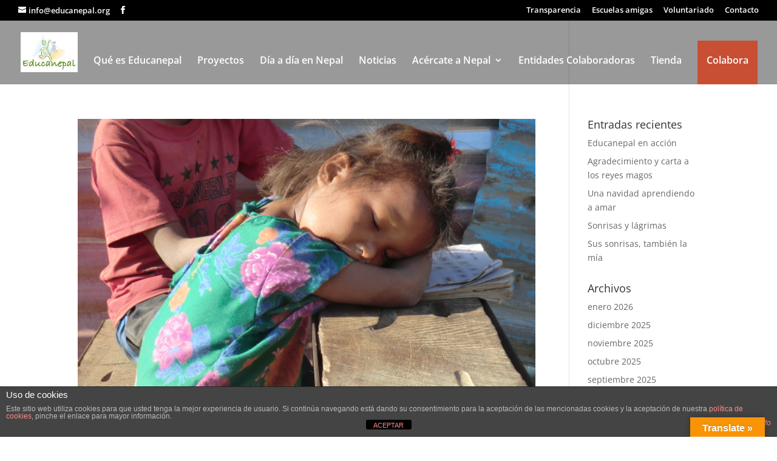

--- FILE ---
content_type: text/html; charset=utf-8
request_url: https://www.google.com/recaptcha/api2/anchor?ar=1&k=6LedL5YUAAAAABztcuuzJXijY3FVhxo9UzadO8ED&co=aHR0cHM6Ly9lZHVjYW5lcGFsLm9yZzo0NDM.&hl=en&v=PoyoqOPhxBO7pBk68S4YbpHZ&size=invisible&anchor-ms=20000&execute-ms=30000&cb=rej8t3cwddb7
body_size: 48800
content:
<!DOCTYPE HTML><html dir="ltr" lang="en"><head><meta http-equiv="Content-Type" content="text/html; charset=UTF-8">
<meta http-equiv="X-UA-Compatible" content="IE=edge">
<title>reCAPTCHA</title>
<style type="text/css">
/* cyrillic-ext */
@font-face {
  font-family: 'Roboto';
  font-style: normal;
  font-weight: 400;
  font-stretch: 100%;
  src: url(//fonts.gstatic.com/s/roboto/v48/KFO7CnqEu92Fr1ME7kSn66aGLdTylUAMa3GUBHMdazTgWw.woff2) format('woff2');
  unicode-range: U+0460-052F, U+1C80-1C8A, U+20B4, U+2DE0-2DFF, U+A640-A69F, U+FE2E-FE2F;
}
/* cyrillic */
@font-face {
  font-family: 'Roboto';
  font-style: normal;
  font-weight: 400;
  font-stretch: 100%;
  src: url(//fonts.gstatic.com/s/roboto/v48/KFO7CnqEu92Fr1ME7kSn66aGLdTylUAMa3iUBHMdazTgWw.woff2) format('woff2');
  unicode-range: U+0301, U+0400-045F, U+0490-0491, U+04B0-04B1, U+2116;
}
/* greek-ext */
@font-face {
  font-family: 'Roboto';
  font-style: normal;
  font-weight: 400;
  font-stretch: 100%;
  src: url(//fonts.gstatic.com/s/roboto/v48/KFO7CnqEu92Fr1ME7kSn66aGLdTylUAMa3CUBHMdazTgWw.woff2) format('woff2');
  unicode-range: U+1F00-1FFF;
}
/* greek */
@font-face {
  font-family: 'Roboto';
  font-style: normal;
  font-weight: 400;
  font-stretch: 100%;
  src: url(//fonts.gstatic.com/s/roboto/v48/KFO7CnqEu92Fr1ME7kSn66aGLdTylUAMa3-UBHMdazTgWw.woff2) format('woff2');
  unicode-range: U+0370-0377, U+037A-037F, U+0384-038A, U+038C, U+038E-03A1, U+03A3-03FF;
}
/* math */
@font-face {
  font-family: 'Roboto';
  font-style: normal;
  font-weight: 400;
  font-stretch: 100%;
  src: url(//fonts.gstatic.com/s/roboto/v48/KFO7CnqEu92Fr1ME7kSn66aGLdTylUAMawCUBHMdazTgWw.woff2) format('woff2');
  unicode-range: U+0302-0303, U+0305, U+0307-0308, U+0310, U+0312, U+0315, U+031A, U+0326-0327, U+032C, U+032F-0330, U+0332-0333, U+0338, U+033A, U+0346, U+034D, U+0391-03A1, U+03A3-03A9, U+03B1-03C9, U+03D1, U+03D5-03D6, U+03F0-03F1, U+03F4-03F5, U+2016-2017, U+2034-2038, U+203C, U+2040, U+2043, U+2047, U+2050, U+2057, U+205F, U+2070-2071, U+2074-208E, U+2090-209C, U+20D0-20DC, U+20E1, U+20E5-20EF, U+2100-2112, U+2114-2115, U+2117-2121, U+2123-214F, U+2190, U+2192, U+2194-21AE, U+21B0-21E5, U+21F1-21F2, U+21F4-2211, U+2213-2214, U+2216-22FF, U+2308-230B, U+2310, U+2319, U+231C-2321, U+2336-237A, U+237C, U+2395, U+239B-23B7, U+23D0, U+23DC-23E1, U+2474-2475, U+25AF, U+25B3, U+25B7, U+25BD, U+25C1, U+25CA, U+25CC, U+25FB, U+266D-266F, U+27C0-27FF, U+2900-2AFF, U+2B0E-2B11, U+2B30-2B4C, U+2BFE, U+3030, U+FF5B, U+FF5D, U+1D400-1D7FF, U+1EE00-1EEFF;
}
/* symbols */
@font-face {
  font-family: 'Roboto';
  font-style: normal;
  font-weight: 400;
  font-stretch: 100%;
  src: url(//fonts.gstatic.com/s/roboto/v48/KFO7CnqEu92Fr1ME7kSn66aGLdTylUAMaxKUBHMdazTgWw.woff2) format('woff2');
  unicode-range: U+0001-000C, U+000E-001F, U+007F-009F, U+20DD-20E0, U+20E2-20E4, U+2150-218F, U+2190, U+2192, U+2194-2199, U+21AF, U+21E6-21F0, U+21F3, U+2218-2219, U+2299, U+22C4-22C6, U+2300-243F, U+2440-244A, U+2460-24FF, U+25A0-27BF, U+2800-28FF, U+2921-2922, U+2981, U+29BF, U+29EB, U+2B00-2BFF, U+4DC0-4DFF, U+FFF9-FFFB, U+10140-1018E, U+10190-1019C, U+101A0, U+101D0-101FD, U+102E0-102FB, U+10E60-10E7E, U+1D2C0-1D2D3, U+1D2E0-1D37F, U+1F000-1F0FF, U+1F100-1F1AD, U+1F1E6-1F1FF, U+1F30D-1F30F, U+1F315, U+1F31C, U+1F31E, U+1F320-1F32C, U+1F336, U+1F378, U+1F37D, U+1F382, U+1F393-1F39F, U+1F3A7-1F3A8, U+1F3AC-1F3AF, U+1F3C2, U+1F3C4-1F3C6, U+1F3CA-1F3CE, U+1F3D4-1F3E0, U+1F3ED, U+1F3F1-1F3F3, U+1F3F5-1F3F7, U+1F408, U+1F415, U+1F41F, U+1F426, U+1F43F, U+1F441-1F442, U+1F444, U+1F446-1F449, U+1F44C-1F44E, U+1F453, U+1F46A, U+1F47D, U+1F4A3, U+1F4B0, U+1F4B3, U+1F4B9, U+1F4BB, U+1F4BF, U+1F4C8-1F4CB, U+1F4D6, U+1F4DA, U+1F4DF, U+1F4E3-1F4E6, U+1F4EA-1F4ED, U+1F4F7, U+1F4F9-1F4FB, U+1F4FD-1F4FE, U+1F503, U+1F507-1F50B, U+1F50D, U+1F512-1F513, U+1F53E-1F54A, U+1F54F-1F5FA, U+1F610, U+1F650-1F67F, U+1F687, U+1F68D, U+1F691, U+1F694, U+1F698, U+1F6AD, U+1F6B2, U+1F6B9-1F6BA, U+1F6BC, U+1F6C6-1F6CF, U+1F6D3-1F6D7, U+1F6E0-1F6EA, U+1F6F0-1F6F3, U+1F6F7-1F6FC, U+1F700-1F7FF, U+1F800-1F80B, U+1F810-1F847, U+1F850-1F859, U+1F860-1F887, U+1F890-1F8AD, U+1F8B0-1F8BB, U+1F8C0-1F8C1, U+1F900-1F90B, U+1F93B, U+1F946, U+1F984, U+1F996, U+1F9E9, U+1FA00-1FA6F, U+1FA70-1FA7C, U+1FA80-1FA89, U+1FA8F-1FAC6, U+1FACE-1FADC, U+1FADF-1FAE9, U+1FAF0-1FAF8, U+1FB00-1FBFF;
}
/* vietnamese */
@font-face {
  font-family: 'Roboto';
  font-style: normal;
  font-weight: 400;
  font-stretch: 100%;
  src: url(//fonts.gstatic.com/s/roboto/v48/KFO7CnqEu92Fr1ME7kSn66aGLdTylUAMa3OUBHMdazTgWw.woff2) format('woff2');
  unicode-range: U+0102-0103, U+0110-0111, U+0128-0129, U+0168-0169, U+01A0-01A1, U+01AF-01B0, U+0300-0301, U+0303-0304, U+0308-0309, U+0323, U+0329, U+1EA0-1EF9, U+20AB;
}
/* latin-ext */
@font-face {
  font-family: 'Roboto';
  font-style: normal;
  font-weight: 400;
  font-stretch: 100%;
  src: url(//fonts.gstatic.com/s/roboto/v48/KFO7CnqEu92Fr1ME7kSn66aGLdTylUAMa3KUBHMdazTgWw.woff2) format('woff2');
  unicode-range: U+0100-02BA, U+02BD-02C5, U+02C7-02CC, U+02CE-02D7, U+02DD-02FF, U+0304, U+0308, U+0329, U+1D00-1DBF, U+1E00-1E9F, U+1EF2-1EFF, U+2020, U+20A0-20AB, U+20AD-20C0, U+2113, U+2C60-2C7F, U+A720-A7FF;
}
/* latin */
@font-face {
  font-family: 'Roboto';
  font-style: normal;
  font-weight: 400;
  font-stretch: 100%;
  src: url(//fonts.gstatic.com/s/roboto/v48/KFO7CnqEu92Fr1ME7kSn66aGLdTylUAMa3yUBHMdazQ.woff2) format('woff2');
  unicode-range: U+0000-00FF, U+0131, U+0152-0153, U+02BB-02BC, U+02C6, U+02DA, U+02DC, U+0304, U+0308, U+0329, U+2000-206F, U+20AC, U+2122, U+2191, U+2193, U+2212, U+2215, U+FEFF, U+FFFD;
}
/* cyrillic-ext */
@font-face {
  font-family: 'Roboto';
  font-style: normal;
  font-weight: 500;
  font-stretch: 100%;
  src: url(//fonts.gstatic.com/s/roboto/v48/KFO7CnqEu92Fr1ME7kSn66aGLdTylUAMa3GUBHMdazTgWw.woff2) format('woff2');
  unicode-range: U+0460-052F, U+1C80-1C8A, U+20B4, U+2DE0-2DFF, U+A640-A69F, U+FE2E-FE2F;
}
/* cyrillic */
@font-face {
  font-family: 'Roboto';
  font-style: normal;
  font-weight: 500;
  font-stretch: 100%;
  src: url(//fonts.gstatic.com/s/roboto/v48/KFO7CnqEu92Fr1ME7kSn66aGLdTylUAMa3iUBHMdazTgWw.woff2) format('woff2');
  unicode-range: U+0301, U+0400-045F, U+0490-0491, U+04B0-04B1, U+2116;
}
/* greek-ext */
@font-face {
  font-family: 'Roboto';
  font-style: normal;
  font-weight: 500;
  font-stretch: 100%;
  src: url(//fonts.gstatic.com/s/roboto/v48/KFO7CnqEu92Fr1ME7kSn66aGLdTylUAMa3CUBHMdazTgWw.woff2) format('woff2');
  unicode-range: U+1F00-1FFF;
}
/* greek */
@font-face {
  font-family: 'Roboto';
  font-style: normal;
  font-weight: 500;
  font-stretch: 100%;
  src: url(//fonts.gstatic.com/s/roboto/v48/KFO7CnqEu92Fr1ME7kSn66aGLdTylUAMa3-UBHMdazTgWw.woff2) format('woff2');
  unicode-range: U+0370-0377, U+037A-037F, U+0384-038A, U+038C, U+038E-03A1, U+03A3-03FF;
}
/* math */
@font-face {
  font-family: 'Roboto';
  font-style: normal;
  font-weight: 500;
  font-stretch: 100%;
  src: url(//fonts.gstatic.com/s/roboto/v48/KFO7CnqEu92Fr1ME7kSn66aGLdTylUAMawCUBHMdazTgWw.woff2) format('woff2');
  unicode-range: U+0302-0303, U+0305, U+0307-0308, U+0310, U+0312, U+0315, U+031A, U+0326-0327, U+032C, U+032F-0330, U+0332-0333, U+0338, U+033A, U+0346, U+034D, U+0391-03A1, U+03A3-03A9, U+03B1-03C9, U+03D1, U+03D5-03D6, U+03F0-03F1, U+03F4-03F5, U+2016-2017, U+2034-2038, U+203C, U+2040, U+2043, U+2047, U+2050, U+2057, U+205F, U+2070-2071, U+2074-208E, U+2090-209C, U+20D0-20DC, U+20E1, U+20E5-20EF, U+2100-2112, U+2114-2115, U+2117-2121, U+2123-214F, U+2190, U+2192, U+2194-21AE, U+21B0-21E5, U+21F1-21F2, U+21F4-2211, U+2213-2214, U+2216-22FF, U+2308-230B, U+2310, U+2319, U+231C-2321, U+2336-237A, U+237C, U+2395, U+239B-23B7, U+23D0, U+23DC-23E1, U+2474-2475, U+25AF, U+25B3, U+25B7, U+25BD, U+25C1, U+25CA, U+25CC, U+25FB, U+266D-266F, U+27C0-27FF, U+2900-2AFF, U+2B0E-2B11, U+2B30-2B4C, U+2BFE, U+3030, U+FF5B, U+FF5D, U+1D400-1D7FF, U+1EE00-1EEFF;
}
/* symbols */
@font-face {
  font-family: 'Roboto';
  font-style: normal;
  font-weight: 500;
  font-stretch: 100%;
  src: url(//fonts.gstatic.com/s/roboto/v48/KFO7CnqEu92Fr1ME7kSn66aGLdTylUAMaxKUBHMdazTgWw.woff2) format('woff2');
  unicode-range: U+0001-000C, U+000E-001F, U+007F-009F, U+20DD-20E0, U+20E2-20E4, U+2150-218F, U+2190, U+2192, U+2194-2199, U+21AF, U+21E6-21F0, U+21F3, U+2218-2219, U+2299, U+22C4-22C6, U+2300-243F, U+2440-244A, U+2460-24FF, U+25A0-27BF, U+2800-28FF, U+2921-2922, U+2981, U+29BF, U+29EB, U+2B00-2BFF, U+4DC0-4DFF, U+FFF9-FFFB, U+10140-1018E, U+10190-1019C, U+101A0, U+101D0-101FD, U+102E0-102FB, U+10E60-10E7E, U+1D2C0-1D2D3, U+1D2E0-1D37F, U+1F000-1F0FF, U+1F100-1F1AD, U+1F1E6-1F1FF, U+1F30D-1F30F, U+1F315, U+1F31C, U+1F31E, U+1F320-1F32C, U+1F336, U+1F378, U+1F37D, U+1F382, U+1F393-1F39F, U+1F3A7-1F3A8, U+1F3AC-1F3AF, U+1F3C2, U+1F3C4-1F3C6, U+1F3CA-1F3CE, U+1F3D4-1F3E0, U+1F3ED, U+1F3F1-1F3F3, U+1F3F5-1F3F7, U+1F408, U+1F415, U+1F41F, U+1F426, U+1F43F, U+1F441-1F442, U+1F444, U+1F446-1F449, U+1F44C-1F44E, U+1F453, U+1F46A, U+1F47D, U+1F4A3, U+1F4B0, U+1F4B3, U+1F4B9, U+1F4BB, U+1F4BF, U+1F4C8-1F4CB, U+1F4D6, U+1F4DA, U+1F4DF, U+1F4E3-1F4E6, U+1F4EA-1F4ED, U+1F4F7, U+1F4F9-1F4FB, U+1F4FD-1F4FE, U+1F503, U+1F507-1F50B, U+1F50D, U+1F512-1F513, U+1F53E-1F54A, U+1F54F-1F5FA, U+1F610, U+1F650-1F67F, U+1F687, U+1F68D, U+1F691, U+1F694, U+1F698, U+1F6AD, U+1F6B2, U+1F6B9-1F6BA, U+1F6BC, U+1F6C6-1F6CF, U+1F6D3-1F6D7, U+1F6E0-1F6EA, U+1F6F0-1F6F3, U+1F6F7-1F6FC, U+1F700-1F7FF, U+1F800-1F80B, U+1F810-1F847, U+1F850-1F859, U+1F860-1F887, U+1F890-1F8AD, U+1F8B0-1F8BB, U+1F8C0-1F8C1, U+1F900-1F90B, U+1F93B, U+1F946, U+1F984, U+1F996, U+1F9E9, U+1FA00-1FA6F, U+1FA70-1FA7C, U+1FA80-1FA89, U+1FA8F-1FAC6, U+1FACE-1FADC, U+1FADF-1FAE9, U+1FAF0-1FAF8, U+1FB00-1FBFF;
}
/* vietnamese */
@font-face {
  font-family: 'Roboto';
  font-style: normal;
  font-weight: 500;
  font-stretch: 100%;
  src: url(//fonts.gstatic.com/s/roboto/v48/KFO7CnqEu92Fr1ME7kSn66aGLdTylUAMa3OUBHMdazTgWw.woff2) format('woff2');
  unicode-range: U+0102-0103, U+0110-0111, U+0128-0129, U+0168-0169, U+01A0-01A1, U+01AF-01B0, U+0300-0301, U+0303-0304, U+0308-0309, U+0323, U+0329, U+1EA0-1EF9, U+20AB;
}
/* latin-ext */
@font-face {
  font-family: 'Roboto';
  font-style: normal;
  font-weight: 500;
  font-stretch: 100%;
  src: url(//fonts.gstatic.com/s/roboto/v48/KFO7CnqEu92Fr1ME7kSn66aGLdTylUAMa3KUBHMdazTgWw.woff2) format('woff2');
  unicode-range: U+0100-02BA, U+02BD-02C5, U+02C7-02CC, U+02CE-02D7, U+02DD-02FF, U+0304, U+0308, U+0329, U+1D00-1DBF, U+1E00-1E9F, U+1EF2-1EFF, U+2020, U+20A0-20AB, U+20AD-20C0, U+2113, U+2C60-2C7F, U+A720-A7FF;
}
/* latin */
@font-face {
  font-family: 'Roboto';
  font-style: normal;
  font-weight: 500;
  font-stretch: 100%;
  src: url(//fonts.gstatic.com/s/roboto/v48/KFO7CnqEu92Fr1ME7kSn66aGLdTylUAMa3yUBHMdazQ.woff2) format('woff2');
  unicode-range: U+0000-00FF, U+0131, U+0152-0153, U+02BB-02BC, U+02C6, U+02DA, U+02DC, U+0304, U+0308, U+0329, U+2000-206F, U+20AC, U+2122, U+2191, U+2193, U+2212, U+2215, U+FEFF, U+FFFD;
}
/* cyrillic-ext */
@font-face {
  font-family: 'Roboto';
  font-style: normal;
  font-weight: 900;
  font-stretch: 100%;
  src: url(//fonts.gstatic.com/s/roboto/v48/KFO7CnqEu92Fr1ME7kSn66aGLdTylUAMa3GUBHMdazTgWw.woff2) format('woff2');
  unicode-range: U+0460-052F, U+1C80-1C8A, U+20B4, U+2DE0-2DFF, U+A640-A69F, U+FE2E-FE2F;
}
/* cyrillic */
@font-face {
  font-family: 'Roboto';
  font-style: normal;
  font-weight: 900;
  font-stretch: 100%;
  src: url(//fonts.gstatic.com/s/roboto/v48/KFO7CnqEu92Fr1ME7kSn66aGLdTylUAMa3iUBHMdazTgWw.woff2) format('woff2');
  unicode-range: U+0301, U+0400-045F, U+0490-0491, U+04B0-04B1, U+2116;
}
/* greek-ext */
@font-face {
  font-family: 'Roboto';
  font-style: normal;
  font-weight: 900;
  font-stretch: 100%;
  src: url(//fonts.gstatic.com/s/roboto/v48/KFO7CnqEu92Fr1ME7kSn66aGLdTylUAMa3CUBHMdazTgWw.woff2) format('woff2');
  unicode-range: U+1F00-1FFF;
}
/* greek */
@font-face {
  font-family: 'Roboto';
  font-style: normal;
  font-weight: 900;
  font-stretch: 100%;
  src: url(//fonts.gstatic.com/s/roboto/v48/KFO7CnqEu92Fr1ME7kSn66aGLdTylUAMa3-UBHMdazTgWw.woff2) format('woff2');
  unicode-range: U+0370-0377, U+037A-037F, U+0384-038A, U+038C, U+038E-03A1, U+03A3-03FF;
}
/* math */
@font-face {
  font-family: 'Roboto';
  font-style: normal;
  font-weight: 900;
  font-stretch: 100%;
  src: url(//fonts.gstatic.com/s/roboto/v48/KFO7CnqEu92Fr1ME7kSn66aGLdTylUAMawCUBHMdazTgWw.woff2) format('woff2');
  unicode-range: U+0302-0303, U+0305, U+0307-0308, U+0310, U+0312, U+0315, U+031A, U+0326-0327, U+032C, U+032F-0330, U+0332-0333, U+0338, U+033A, U+0346, U+034D, U+0391-03A1, U+03A3-03A9, U+03B1-03C9, U+03D1, U+03D5-03D6, U+03F0-03F1, U+03F4-03F5, U+2016-2017, U+2034-2038, U+203C, U+2040, U+2043, U+2047, U+2050, U+2057, U+205F, U+2070-2071, U+2074-208E, U+2090-209C, U+20D0-20DC, U+20E1, U+20E5-20EF, U+2100-2112, U+2114-2115, U+2117-2121, U+2123-214F, U+2190, U+2192, U+2194-21AE, U+21B0-21E5, U+21F1-21F2, U+21F4-2211, U+2213-2214, U+2216-22FF, U+2308-230B, U+2310, U+2319, U+231C-2321, U+2336-237A, U+237C, U+2395, U+239B-23B7, U+23D0, U+23DC-23E1, U+2474-2475, U+25AF, U+25B3, U+25B7, U+25BD, U+25C1, U+25CA, U+25CC, U+25FB, U+266D-266F, U+27C0-27FF, U+2900-2AFF, U+2B0E-2B11, U+2B30-2B4C, U+2BFE, U+3030, U+FF5B, U+FF5D, U+1D400-1D7FF, U+1EE00-1EEFF;
}
/* symbols */
@font-face {
  font-family: 'Roboto';
  font-style: normal;
  font-weight: 900;
  font-stretch: 100%;
  src: url(//fonts.gstatic.com/s/roboto/v48/KFO7CnqEu92Fr1ME7kSn66aGLdTylUAMaxKUBHMdazTgWw.woff2) format('woff2');
  unicode-range: U+0001-000C, U+000E-001F, U+007F-009F, U+20DD-20E0, U+20E2-20E4, U+2150-218F, U+2190, U+2192, U+2194-2199, U+21AF, U+21E6-21F0, U+21F3, U+2218-2219, U+2299, U+22C4-22C6, U+2300-243F, U+2440-244A, U+2460-24FF, U+25A0-27BF, U+2800-28FF, U+2921-2922, U+2981, U+29BF, U+29EB, U+2B00-2BFF, U+4DC0-4DFF, U+FFF9-FFFB, U+10140-1018E, U+10190-1019C, U+101A0, U+101D0-101FD, U+102E0-102FB, U+10E60-10E7E, U+1D2C0-1D2D3, U+1D2E0-1D37F, U+1F000-1F0FF, U+1F100-1F1AD, U+1F1E6-1F1FF, U+1F30D-1F30F, U+1F315, U+1F31C, U+1F31E, U+1F320-1F32C, U+1F336, U+1F378, U+1F37D, U+1F382, U+1F393-1F39F, U+1F3A7-1F3A8, U+1F3AC-1F3AF, U+1F3C2, U+1F3C4-1F3C6, U+1F3CA-1F3CE, U+1F3D4-1F3E0, U+1F3ED, U+1F3F1-1F3F3, U+1F3F5-1F3F7, U+1F408, U+1F415, U+1F41F, U+1F426, U+1F43F, U+1F441-1F442, U+1F444, U+1F446-1F449, U+1F44C-1F44E, U+1F453, U+1F46A, U+1F47D, U+1F4A3, U+1F4B0, U+1F4B3, U+1F4B9, U+1F4BB, U+1F4BF, U+1F4C8-1F4CB, U+1F4D6, U+1F4DA, U+1F4DF, U+1F4E3-1F4E6, U+1F4EA-1F4ED, U+1F4F7, U+1F4F9-1F4FB, U+1F4FD-1F4FE, U+1F503, U+1F507-1F50B, U+1F50D, U+1F512-1F513, U+1F53E-1F54A, U+1F54F-1F5FA, U+1F610, U+1F650-1F67F, U+1F687, U+1F68D, U+1F691, U+1F694, U+1F698, U+1F6AD, U+1F6B2, U+1F6B9-1F6BA, U+1F6BC, U+1F6C6-1F6CF, U+1F6D3-1F6D7, U+1F6E0-1F6EA, U+1F6F0-1F6F3, U+1F6F7-1F6FC, U+1F700-1F7FF, U+1F800-1F80B, U+1F810-1F847, U+1F850-1F859, U+1F860-1F887, U+1F890-1F8AD, U+1F8B0-1F8BB, U+1F8C0-1F8C1, U+1F900-1F90B, U+1F93B, U+1F946, U+1F984, U+1F996, U+1F9E9, U+1FA00-1FA6F, U+1FA70-1FA7C, U+1FA80-1FA89, U+1FA8F-1FAC6, U+1FACE-1FADC, U+1FADF-1FAE9, U+1FAF0-1FAF8, U+1FB00-1FBFF;
}
/* vietnamese */
@font-face {
  font-family: 'Roboto';
  font-style: normal;
  font-weight: 900;
  font-stretch: 100%;
  src: url(//fonts.gstatic.com/s/roboto/v48/KFO7CnqEu92Fr1ME7kSn66aGLdTylUAMa3OUBHMdazTgWw.woff2) format('woff2');
  unicode-range: U+0102-0103, U+0110-0111, U+0128-0129, U+0168-0169, U+01A0-01A1, U+01AF-01B0, U+0300-0301, U+0303-0304, U+0308-0309, U+0323, U+0329, U+1EA0-1EF9, U+20AB;
}
/* latin-ext */
@font-face {
  font-family: 'Roboto';
  font-style: normal;
  font-weight: 900;
  font-stretch: 100%;
  src: url(//fonts.gstatic.com/s/roboto/v48/KFO7CnqEu92Fr1ME7kSn66aGLdTylUAMa3KUBHMdazTgWw.woff2) format('woff2');
  unicode-range: U+0100-02BA, U+02BD-02C5, U+02C7-02CC, U+02CE-02D7, U+02DD-02FF, U+0304, U+0308, U+0329, U+1D00-1DBF, U+1E00-1E9F, U+1EF2-1EFF, U+2020, U+20A0-20AB, U+20AD-20C0, U+2113, U+2C60-2C7F, U+A720-A7FF;
}
/* latin */
@font-face {
  font-family: 'Roboto';
  font-style: normal;
  font-weight: 900;
  font-stretch: 100%;
  src: url(//fonts.gstatic.com/s/roboto/v48/KFO7CnqEu92Fr1ME7kSn66aGLdTylUAMa3yUBHMdazQ.woff2) format('woff2');
  unicode-range: U+0000-00FF, U+0131, U+0152-0153, U+02BB-02BC, U+02C6, U+02DA, U+02DC, U+0304, U+0308, U+0329, U+2000-206F, U+20AC, U+2122, U+2191, U+2193, U+2212, U+2215, U+FEFF, U+FFFD;
}

</style>
<link rel="stylesheet" type="text/css" href="https://www.gstatic.com/recaptcha/releases/PoyoqOPhxBO7pBk68S4YbpHZ/styles__ltr.css">
<script nonce="YUNtPAqbCaa1qzbYkP4SKw" type="text/javascript">window['__recaptcha_api'] = 'https://www.google.com/recaptcha/api2/';</script>
<script type="text/javascript" src="https://www.gstatic.com/recaptcha/releases/PoyoqOPhxBO7pBk68S4YbpHZ/recaptcha__en.js" nonce="YUNtPAqbCaa1qzbYkP4SKw">
      
    </script></head>
<body><div id="rc-anchor-alert" class="rc-anchor-alert"></div>
<input type="hidden" id="recaptcha-token" value="[base64]">
<script type="text/javascript" nonce="YUNtPAqbCaa1qzbYkP4SKw">
      recaptcha.anchor.Main.init("[\x22ainput\x22,[\x22bgdata\x22,\x22\x22,\[base64]/[base64]/MjU1Ong/[base64]/[base64]/[base64]/[base64]/[base64]/[base64]/[base64]/[base64]/[base64]/[base64]/[base64]/[base64]/[base64]/[base64]/[base64]\\u003d\x22,\[base64]\\u003d\x22,\x22ZMOLw7fCvBDCm8Ktw5vCiynCthoew4nDo8Kfb8KKw6LCqsKAw43CpUvDswwbMcO/[base64]/Drx8JLR3Cl8KuwoRlOsKAfEPDpcKpElh6wo9Pw5jDgG3CiElANS7Cl8KuEMKEwoUIWhpgFTMwf8Kkw6xVJsOVPsK9WzJ4w7DDi8KLwpgWBGrCjDvCv8KlBS9hTsK4FwXCj3fCs3l4Ry8pw77Ci8KNwonCk3bDkMO1woIiCcKhw63CtnzChMKfX8KHw58WJcKdwq/[base64]/DggbCvWbDmjMTDcKiwroKwoAPw4NXVMOdV8OawrvDkcO/[base64]/DvCzDhMOSwo7Dg8O5w7LDrTfDlw83w5HCkRbDgn89w6TCtcKuZ8KZw63DrcO2w48uwptsw5/CrUc+w4dXw7NPdcK1wpbDtcOsCcKawo7Cgy/ChcK9wpvCu8KLanrCi8Opw5kUw6F8w68pw6A3w6DDoWfCmcKaw4zDjcKJw57DkcOnw5F3wqnDsjPDiH44woPDtSHCocOIGg9mfhfDsFHCnmwCN3ddw4zCqcKNwr3DusKiFMOfDAIQw4Z3w750w6rDvcKOw6dNGcOafUs1CMOtw7I/w5Mxfgt6w6EFWMOkw6QbwrDCssKWw7I7wrnDvMO5asO9AsKoS8Kdw5PDl8OYwpgHdxw5T1IXN8Kaw57DtcKRworCuMO7w59qwqkZPVYdfQvCuDl3w788A8Ojwr/ClzXDj8K+TgHCgcKawpvCicKEHcO7w7vDo8ONw5nCokDCqUgowo/CncOGwqUzw4Qcw6rCu8Kzw5AkXcKFDcKvbMKWw7DDikIsRUYsw4fChxEFwrTCisO0w75/[base64]/CnsKpY8O/bhQGwpE0OcKqXC3Cjx4qRMOHCcKlZcK/eMOQw6jDjsOFw4HChMKPCsOoXsOUw6bCqEJgwp7DpxXCssKdQWXCjFIZGMO+XcOKwqfCjy1cdsKCc8Orw4BFUsOidA81UQDDlwQvwrrDkMKiw4xAwrIbfnReHzPCtkDDvsKhw4M1BVl7w6zCuE/[base64]/CrcOjw4xnw5PDksOWw4/[base64]/DjXxQcmnCgcKvw5I8wqYvJ8OkbcKEw63CoMK/OWjCocOfTMOTTy83KsOHRTNUIcOaw5Bew6PClRzDsQ3DnypJC3MlR8KswrTDgsKUbHnDusKEAsO1PMOXwpnDtCcCVChzwrHDi8Ozwp5qw5LDvHbDtxbDjlc0wr7ClUrDvSLCqWwow6hJB1lQworDhB3CnsOBw7fCkBXDosO8JcO9GsKXw60MU3Apw59DwowKVSLDsl/CnXHDuxXCiALCi8KZCsOqw7kGwpHDikDDpcKxwpF/w5LDqMKJAyQXN8OHNsKiwrwCwqxOw6E4OVDDrB/DisKQbwPCvcKgeEhIw7NnQ8Kfw5UDw79OUUwSw6bDmS3DvjPDtcOEHMORBXnDmjk8Z8KDw6XDncOAwqzCnRZrJQPDhUPCksO6w4rDvybCrTbChcKCRSDDi2/DnX7Dtj7DgFjDrcKFwr4AQMKUV0jCmlZcKTvCqsKiw4E9wrcuUMO8wqRQwqfCl8O8w6EEwrDDi8Kiw6/CgGXDmQ0/wpHDizHClSIdV3xUaWwrw45+ZcOUwptzwqZPwr7DsE3Di0FPUnJcwozClMORLFggwqLDkcKFw7rCicO8DSPCs8KTaEzDvjfDkgTDkcOgw7DCtgB1wqwmXRJUAsKGIWjDqGMlUXPDo8KTwpTCjMKRfD/[base64]/a13Di8OXayLDjcKbwpAOWUvCosO/wr3DsWLCtHrDtmd4w4HCjsKSDcOvX8KaX03CtMOSZMOrwobCnQ/CrwBEwrrDrMK/w4rCnmHDpVvDh8OAOcK3N28fG8K/[base64]/[base64]/[base64]/CksOIcsKYw7QoTsKbKcKrL8OHSHBKciEFGQvDrzgvw6Fqw6/ChHQpasKHwojCpsOEIcKbwo9UJ3BUP8O9woHDhyTCoWHDl8K1SVcSwoEfwpA0bMK2QhjCsMO8w4jCvQDCv3xaw4fCjkbDjj/DgRtWwpHDqsOnwrsfw5YlY8KEHGbCtsK4MsOEwr/DixE6wq/[base64]/w5p2P8OKw74eHEHDkyxUFUJkw4YSwqYwS8OxGB12Y8Opc2fDqXQRYcOUw5Mxw7zCl8OlV8KKw4jDvMKCwrE1Nx7CksKxworCrELCllYGw5Uzw7Jiw6HDvUXCosOnEcKbw6YGCMKZM8KlwrVEEcOaw7Frw7PDiMOjw4TDrzPCh3g+cMOfw48pPBzCsMKmEMK8cMOaSRk/[base64]/CqTBQw4oSJALDncODwq7CusKbwp7Duy5Cw7rDoMO+W8OWw7NAwrcBHcKnw75JFsKRwrjDplzCr8K0w5DCuQ80NsKawoVPDBPDnsKdF2PDisOMLlR/bD3DrlLCtGozw5EtTMKqdsOsw5LCkcKMIUXDscOKwpLCl8K4w75uwqFdR8K9wq/CscK7w6jDmWLCucKuOShDUDfDssO+wrsuJWULwq3Dslsrd8Oqw4g4eMKGelrCsQnCgTrDpGMWVD7DgMOowqRVDMO9Fm/ChMK9Dy8OwpPDuMK2wo7Dg3nDg2dSw4ExesK8P8KQQjcLwrLCvgLDhMO7M1LDrWFjw7bDp8KRwqsLIMOBRljCkcKtQG7CsWJtWcOmesKGwo/DmcK4WcKBM8OQAktzwrHCvsKqw4DDrMObI3vDk8Oew7EpeMKKw7jDqcKnw51WCwDCusKVFFBhVArDr8Okw5HCj8OvfUY0K8OUFcOTwpYwwoAfIUnDrMOwwp45wpPCljrDgm3DtcKWacKwYUAgL8OfwoxZwp/Dg3TDu8OLfMKZexfDl8KEVMKjw5Uqfi8CSGZrXcORUXvCsMOtScOtwr3Dv8OQFsKHw51Cw5HDncKew5Mjw4h0Z8O0L3Bew69DYsOqw6hLw54KwrbDmMOfwrbCkw/CqcKUSsKHb2h7bGJFRcONGsOkw5VdwpHDhMK3wqHDv8Kow4/[base64]/Dt8O7BF3DtHVnCm9yw6vCkUzCgsKTwpjDiUZTwo4/wpFdwrAlbmPDhQ7DjcK4w57Du8KzYsKjTHwibG/DpMKuHxTDuGw0woDCiF52w5RzM0NhQg1cwqPCqMKoKQtiwrXDiGZYw7Irwp7DisO3Iy/ClcKWwq7CjWLDvR5Yw6/CvMK+CcKfwrnCj8Oaw4x+w4NNJcOlNsKGMcOlwqLCn8Kww4XDhhXClSjDkcKofsOhw4rDtcOZdsKyw795fhLDgTDDtWhUw6jCmRB7wrbDqcOIN8OJcsOMNT7DgmrClcO6SsOUwot3w6LCqMKUwoDDlhYxA8KSN0HCjVrCj1/CokjDlWsrwosxA8K/w7zDtsK1wrlUVxTCik9+aHrDocOhIMODUm0dw40wdcK5bcOdwrXDjcOsAAjCk8KqwpXDk3dEwpXCq8KdCcOOTcKYOzHCqsOwMMOScBIww74TwrXDiMKlIsOFZcOuwq7Cr2HCp3wEw7TDsgvDqWdKwp/CpCgow4NOGkUjw74cw6UHWGHDgBbCpcO8w5XCu2fDqcO6NcOlXEduCMKNBsOewqfDiFnCi8ONZ8KrMj7CvsK0woDDrMKXKRPClcOGe8KTwrNhwpXDtsOfwoLCjcOtZA/[base64]/TMK4woAkw6kSTcKdPCwRwpfCtcOybBjCpMOJc8K0w6IOwqYQW357wpDCh0jDuh9HwqtWw7QfAMOJwrVyNAHCgMKRQ2gSw5PCq8KDw4PDssKzwrLCr0vCgyLClEvCumzDosOqB3bChkVvH8K5w7EpwqrCn33CiMOFOHbCph3CvMO0csOLFsK9w5/[base64]/Tz/DjMOUwq/[base64]/Ci8OswrUmKMOIw7jCkGbCkiU8w5hsAMKYw6rCpcO7w53CvsK8UlPDh8KfHTLCukpYNsKdwrJ2CH4FJmMVwpt5w7giN3gDwrjCp8KlSlTDqHseZMKWcwbDocK1WsOqwoc3AFrDtsKCf2/CiMK9PWlIVcO/FsKuNMK1w5fCpsOowpFbIcOLHcOgw4UecWvDmMKHNXLCvjpUwpoGw68ANGHCnV9SwoMOTD/CjCTCj8OhwrsDw4BTGsKnFsKxd8Oud8OTw4/CtsOqw73DoT8Cw784dW1mU1Q+H8OBHMKiAcK9S8OdUwobwpoEwrTCgsK+NsK8UsOIwodEMMOEwoEgw57DkMOqwo9Pw6s9wozDmhcdazXDhcO2J8Kvw7/DnMKvPcKcPMO3PBrDisK2w7LCljtRwqbDksKeA8Ovw7wpCsOUw5TCqSFUYWITwrckXmHDnwthw73Cl8KpwrMvwovDncKUwpnCrsKEDW7CiWHCpQDDhMO7w4dPcMK8dsKvwq1rF0/Cik/Cr0I0wph1OT/Dn8KKw6DDsRwDBCdlwoBCwqF0wqlpISnDmmjDplVPwptmw6sPw5Vjw7DDgCjDncKgwpPDlsKzMhwAw5DDuiDDrcKVwrHClzfCvW0GVX9Cw5/Cox/[base64]/w4JrwoLDkcOvwrlwOmsYbcOjw4lVwqMYRR1qecOyw5w8TXdnTjjCg2bDjSUJw7LCiELCocOBLWR2TMOrwqvDhwvCvR9gJxrDgcOwwr0ywrwQGcOiw4PDsMKpwqbDosOawpTCjMKjLMOxw4vCnS/CjMK2wqQDIcO0NgxEwonCvMOIw7/CuCnDu2Vsw5vDu3Qbw6Vkw6fCnMO7FQzCncOAw79pwpjCgW0xUxLDi3bDtsKow6zClcKQPsKPw5BRMsO5w7XDk8OSQxrDsUrCr05/wonCmSrCtcKmQBlwPEzDlMOHG8KlXjbDgSbCvsK0w4A7w7rCq1DDmlZDw7/Dpj3CsC3DmMOCUMKRwq3Dg1kReELDhWwsAMO0Z8OXVQl1X1nCrBA/ZgHCkyAMw5otwpXDrcOlNMOowrjCiMKAwqTDuCUtHcKWTDTCrz5nwoXCoMKwVCUdYcKGwqMdw6UoFzTDpcKyScKoaEPCpknDrcKYw5tQCnc+DXZiw4J7wp91wpHDoMKew4DCkz7CjAFQQsOew4Y4CB/Cv8OvwoNhKywZwqEPdMO+RjjCqggcw7zDsCXCk0IXWW0mNjLDpAkGwo/[base64]/DnMKuw5AeRMOuwpxYasOkw41SLcK5w6tcBsKhSGkCw6gbwpjDg8OIw5/[base64]/Mk7Cv8Kuw6nCtmvCrcO6T8OGw64zw4vDhEnDq8KMKsKiGXBpCsOBwqzDmHQWYcKBZsOPwq9LT8O2KDhvNcOWCsOIw4jDgBtFL0kswqnDgsKxSX/Cr8Ktw5PCpQnCtVfDsBfCqhoSwoTCqcK+wobDqg5PBjBJwrxeO8KvwoYgw67DnCzDolDDu25pCS/CnsOxwpfDmsO/[base64]/wqXDh3/DgsKGO0XDo8KvXsO8bMORw4zDlsKUST7DusK4w4PDrcO/L8KZwqfDg8Kfw5Fdwp5lLhIUw51AeVs2f3vDgX/[base64]/[base64]/DpcKzw5XChsKSw7DDoksxA28Fw5YEwrnCksO4wqMzOsO4wpPDnlh9wq/[base64]/CksKbbBUKw55tBzvDhXtbwpI6OMK2wqRJJcOfdRzCuWVEwqcLwrrDjUIrwohqFsKadlfDoVTCuCt8e1R8wp0ywoXCqUEnwp9bwr07eQ3CssO6JMOhwqnCjlAAbS18MSLCvcKMw7bDicOHw7EQZ8KiM2d0w4/[base64]/DuMOGw60WfDASPEzDh8K2w6LDhjJEw7BAw4wPWDbCpMOBw7bDm8K6wo9ABsKGwofDpFfDvsKwXRoewofDqkI8F8O/w4Yzw7htX8KEOFpKdRdvw5hHwq3Cmiozw4PCicKdBkPDrMKAw5/DrsOUwqXCv8KswrtnwphewqbDn3NYwojDoFMBw7rDssKgwq5Aw4DCjxwTwonClXjCkcKVwoARw4MBWMO7IT5hwpnDjQjCoW/DqGLDv17ChcKHBXFjwoQ6w6vCvB3CqMOWw5QpwpJpfMOEwp3DlMOGwqbCoSYIwo7DpMO5TSEVwp/Cuy1TaRVJw7PCuXc4IUDCrCDCnU3CgsOUwqjDhXHCtXzDnsKqN2tUwrfDkcOJwpfDgMO/NcKYwqUNVXrDqgVvw5vDnBUlCMKIZ8OmCwXCkcOze8KgcMKnwqh6w7rChwTCosKhX8KTWcOFwod5N8OIw4JOw4bDsMOFcGY9f8K4w5FfdcKLTU/DqsOWwo1VeMO5w4fChR/CrwEjwpcsw61fWMKCfsKkKBHDl3Q/dsKuwr3Dl8KCw4vDkMKJw5vChQXCpmHCnMKaw6rCnMKnw5fCoCrDvcK5D8KALFjDlcO0wrHDmMKYw7PDhcO2wrwVVcK+wpxValUDwoQswooDLsK4wqnDuk/DjcKZw5jClsKQMW9OwpE/wq7CtsKxwo0QEcKYO3/DqMOfwprClMOYw4jCqwXDn0LCmMOvw5bDoMODwrhZwolEFsKMwpFLwoAKZsOewr0QVcKfw4tdWcKdwqtuw65gw6TCuj/DmRvClVDCscOaF8KUw71YwqvDqMOfCcOHDwcKBcKxWBFuLsOFOMKXaMOeGMO0wqbDhG/Ds8Kzw5zCuAzDpxhfdTvCkyUNw79bw6s7wojCnDPDqA/DlMOODMOMwoRUwrrDvMKdw7jDoExoRcKdGcKZw5vClsO8Cx9NOQHCjnYWwojDu31Zw4fCmkrCmQxtwoACA3zDiMKpwoYjwqDDpRJdQcKOBMKqQ8K+cSUGCMK7cMKcwpVWWQfDqlfCqcKZWVlUOx1qwrEfAMOBw5A+w4jCn0xvw5TDuBXCvMOMw6fDqS/[base64]/DucKlwr1MwpIMwrc9R8KwcDtywrbDl8OAwoHCnMODw5vDgnPCpHfCgMOKwrFNwqLCkMKCa8KBwod8dsOWw7TCpRUJAMK6w7sNw7QZw4fDmMKhwqRmJMKhU8KgwrzDmTjCnGrDlXojRiYlAVPClMKNO8OVBWZVCU7DkDZ8DSMGw5U5YUzDlAE4GyvDrAROwpl6wqR/[base64]/w6bDrxfCg2gLw7ohbcKNE29Bwq3CmsKzw4bDjsK+w4vCrz1ED8KgwozCrMKdGRdxwofDtj1UwpzDvhZ+w53DusKHEVzDqTLCk8K5H1ktw4/ClcOyw6IlwqbDgcO2woIqwqnCm8KJIQ58NCMNMcKtwqTCs20xw7oOBF/DosOrfMOMEcO7fAhqwprDtzxewrzCrBbDrsOqw5EsYsOjw79/[base64]/CcKvcH1RKsKUw5/[base64]/CvCnCuwsNAHtKfFDDnMOJYcO8csKNKsKlwpIyOkd9VXDCph7Cq1RiwpHDmHpAV8KMwrzDqsKawp1owod2worDtsKdwovCmsOIbsOJw5/DjcONw60uQA3CusKRw5vCoMOaFEbDtsOgwprDnsKuAg/DokMbwqlKN8K5wp3DhS5nw74+VMOAfXxgbH1owpTDtmkBLsODTsKzPkoTc3xjGcKbwrPCgsKGLMKqP302GUXCpH8zVBvDsMKEwovCuxvDriTCq8KJw6fCgQ3CmBfChsO1SMKEYcK8w5vCocOkJ8KAQcOvw5vCmTXCvEfCnUA9w4vClsOLJAREw7HDox90wr8/[base64]/CosKqw6ZCw4zDvijDkMOJd8KUH8OqMH0feFg0wqMEaEDDt8KqVmwhw6/[base64]/wp8kDhpMw4lMw5x5DMOKKVtFwr7DmcOaw5rDhMKRZyrDoS3DmwHDnGzCvMKFPsOnMgjDncOhBcKHw4BvEyLDmEPDpR7CsCETwrTCqRIewrbCi8KowoRywp9ZI3XDr8KNwrsCHnkgbMK7wrHDmcOde8OLAsOuwoU6acKMw6/[base64]/DlcOcMGBgwqV3w6XDpMOAw4gqw63CtMO6dcO/[base64]/Hh/[base64]/wpnCnzsFw4kiw6cVw6zDk8OSb8KHbMOLwrnCmMK9wqDCiVJswq/CjsO5HSAMKMKfeTHCphXChyLDm8KHesKpw7HDu8OQa0/CusKHw78MMcK1w7LCj3/CmsKAaCrDnTfDjzHCq1zCjMOIw7p3wrXCunDCsgRGw7AAwoVmCcKaUMO4w5xKwrtYwrfCmXXDo09JwrjDvx3CjQ/CjmpTw4PDk8KWw4QETTnDuU3DvsKEw5Fgw7fDmcKywp3CkVXCr8OQwpvDv8Ouw6s0OR/[base64]/DhVVuTEfDmid/FUY/w5rCvMOoDm5FwrdDwoZOw7zDgAPDj8O8FX7DtsK5w5NJwrMxw6cIw6DClDdlMMKrZ8Kdwol/w5UgNcOtTiQyeXXCknLDocOXwqXDllFww7jCjVfCjcKyCU3ClsOaKsKjw50EXGDChGADblLDqcOJS8OtwoU7wrdjKDVYw5zCvsKBIsKgwoMewqnCpsK/[base64]/[base64]/DqhfDuU7DscKCRRQjQMKJwqXDj0zDjQPDgMK1wrXCscOqwqxMw41YC3fCvnDCvDrDmSrDkwHCmcO1OsK+ccK7wozDpEEYdmHCq8OywoZrwqF1WTrDtToUBy5rw6x9A1kdwokFw4zDtcKKwpJmOcOWwr15VVFZVVXDtcOeKcOsQcO/[base64]/Dj158RcO9aQQSw6JNw7dSw51Yw69qVcOvAMO3fMOOf8OOFcOew4/[base64]/DkzBXwq7DkzpQwo/[base64]/[base64]/Dr8OywpTDh8OCfl/Dl3YHFHnClE9SFBE7fMKWw5t6X8OzesKJesOmw70qccOBwq4QPsK1S8KhQgURw6PDtMOoTMOVaGIERMO1PsOzwq/CvjdZeQB0w5NwwpbCiMK2w6UMIMOjS8O3w4I2w5jCkMO8wr9ULsOWOsOjP3zChMKJw7QAw7xXbGJ3WsK8w70Jw7Ihw4NScMKBwpJswp1kLcOPDcOCw405w6/CglvCjcKtw5PDisOwPBIgJsONWGrCgMKkwpoywonCqMOsS8KIwojDrsKQwoJjcsOSwpUyT2DDj2gVb8K7w6zDoMOtw4wkXn7Dh3vDmcOefXDDqBhPacKED2bDh8O9ccOSAMO0wq1ZNMOyw4bCrsOPwpzDqXZOAg/DsSk8w5xLw6ItbsK7wrfCqcKHw6gcw43CpmMhw5TCn8KDwpLDuGgHwqRQwp8XNcK7w4zCowLCjF/DgcOne8KWw5zDgcKKJMOZwqfCr8OUwp4Aw79jBQjCqcOeFgRXw5PCiMOVwpjCt8K1wql0w7LCg8KHwphUw4fCrsOLw6DDocOzWz8+ZC3DrsK9G8KtWi/[base64]/CksKZwrrDjMKmw71hwrvDgnpgOMKZw7gMwoM+w5FUw7DDvMKRM8ORw4bDjMKNCzkUFjnCoBJnWMORwrMxfzYrc2zCt3zCtMK8wqEOL8K6wqkiO8K1woXCkMKZVsO3wpRywqotwoXCl0LDlyDDt8OLeMKnbcOzw5XDoG1icSg+wrfCgsOCdsKJwqwkEcORezzCssKuw5/ChjLCkMKEw6vCp8OnPMOXWDp8JcKlHCYpwq9sw4HCuTB1wpRUw48HRmHDkcKAw7tuPcKkwr7CmCd/[base64]/ClcOMwpVxbcOXSMOOFcKGwrLCnMO5AW96w65vw6gFwp3Dk03CnMKtTcK+w4fCj3kNwol+w54xwo9tw6HDrFDDoSnCtFNIwr/Ck8O1wr/CinXCrsKlwqbDvmvCmEHCpi/Dt8OtZWTDuE3DqsKzwpnCvsKqEMK2GMKEUcONQsOrw7DCmMKLwo3CmHx+DCo/[base64]/[base64]/w5oAw6ojwphZbXTDicK/[base64]/awfCosOiwqzDhcO4E3w9NEsDw7BSwqFFw5F5wqZUCmjCgW7DjyTCqGIsdsOwESMYwrYqwoLDsRrCgsOewpVMasKRXiTDuznClsKLW0rCoDvCtBwQTMOsQ2UAGUPCi8OVw6o8wpYbbsOcw4zCnnrDpMOaw5kvwr7DrWPDuBIebxHCiFkbUsK/asOmJcOXQcOxO8ObUm/DtcKlNcOyw4bCicKlB8Kuw7h3FX3CoCzDjCbCnMOmw5RUKWzCuQjCh1RSwphVw70Gw6d3VkdowrUbEcOdw7ddwop8QmzDjsOlwqzDg8O9w7hBQDzDnk8GF8OjGcOvw7cgw6nCqMOfGMKCw6zDs0fCog7CqmDDp0PDkMKpG2DDhBRyNVLCs8OBwpvDl8KHwozCj8Obw5/[base64]/CvHbDpcOKwrRtSDI4w7tSw6Zuw6vCucO/w6TDrcK7R8OoNCYDw7I3w6VwwpIbwqzDo8ODdU/Ck8KncTrDkj7DqyzDp8OzwoTCuMOPAMKkasOYw6U1bMOSH8K7wpA0bnjCsDnDm8OTwo7Dn3IqZMKZwpkrEHI5YGAnw4vChQvDuH4SbUPDrQzDnMKmw5PChsKVwoHCuWc2woPDpA/Dh8Oew7LDmH1Zw79OB8Osw6jCpBoxwrnDssKsw6JfwqHDuU7DvFvDlm/CusOPw5zDrCTDucOXdMOMW3jDncOsfcOqNGlwe8OkIcOLw43Ds8KOdMKBwqvDlMKlRMOuw556w4nCjcKVw61mSF3Cj8Okw41+bcOqRlzDs8ORHR7CmCURVcKlMGjDnU4MG8OUFsOhYcKDAW8gdRMYw4HDsUAfwocxI8Ogw5HCl8OEwqhiwrZ4w5rCnMODEsKew6BnWV/DuMO5O8KFwoxWw7JHw5PDqMO0w5www47DpsKEw5NZw4fDusK5wo/[base64]/A8OsdcOzw4vCpTzDuUDCuzzDrMK1wqLCtMOnAVbDrVFCfcOcwo3CpkxHdBd1OFdKWMKnwoJTcUMgLkk/w70Owoglwo1bKcK0w4tkBsOqwqUFwpnCncOjEF9SNRDCrHp3w6nCk8OVFmBXw7lGMsOqw5vCulzDvSB2woMOFcKmIcKJLhzDsCbDkcOFwqPDi8KHIC4gRmtzw40Cwrx4w4DDjMOgDUjCicKXw7dyFT1Cw71Ow57CocO/w6IrNMOqwpbDqQPDni5eEMOpwo89AsKha27DucKFwqhrwrzCkMKbWi/DkMOJwpQiw68iw4rCsHQ3e8KzLDJRam3CssKRKDgOwp7DjsKEG8KKw7PCriwdJcKbfcKZw5vDjm9IeF7CjiJpa8KhVcKSw71POTjCsMOlUgVHQApRezpJMMOPJG/DsQjDrk8BwpfDk2pQwplEwr3Cpk7DvAtnKkjDpsKpRmjCmjNbwp7DgiDCmMKAS8KxP1lJw7TDp1/[base64]/CqUbCqcOaVcKKwrVCLcO2Ni93w6J+WsOOGBx4wqrDnmk2W1dZw7DDqBIgwpoZw54eYX9WXsK7w71sw411W8Kcw5sdFcKyA8K/PgvDrcOcbAZNw6fDn8OGfhtdPDLDq8Orw69lEBI0w5URw7fDtsKhdsOOw642w4jDqnTDh8Kywq/DkcO/VMOMQcO8w5jDpMKeS8K5YsKjwqrDmA3DvWnCsRNjGSjCo8O9wp/DlRLCmsOOwpVAw4XCsUlEw7DDuw8jXMK3enDDlRTDjWfDuhvClsK4w50WW8KNScK4FcKnH8ODwoDCgMK7woxEw4tdwp09DF7DpG/DlMKva8ODw5sgw4zDqXbDr8KYGmMVF8OLccKQf2vCssOnCz0mJMO1w4NgLFfCn09vwoAyTcKcAm43w4vDmXHDosObwpE1TMO9wrrDj24iw6APY8OdQkHCh1PDsgJXTRfDqcOHw7XDtmMJeVJNGsONwpJ2wrMdw7/CtTYxJynCtDPDjsKNbQjDosKywoAGw5ZTwoYRwoZaRsKUaW5/acOAwrLCv0wvw7rDisOgwr5+VsKmLMOPwoAhwojCkU/[base64]/[base64]/CqQ7DuMO2dnVecMK1DsKqwpHDhEBfw5TCvjPDoEbDoMO6woMwX0HCssOwThp1wrYXwpI2w5XCtcKkUkBOwrfCpMO2w5Y9SWbCmMKvwo3CkwJhwpbCksKeGDJXV8OdCsOXw6PDmB3DiMOywq/[base64]/LMO3BcKiNksDYnXCicKTZsKFwoh/w43CiyUowp8pwpfCs8K7SX9iaCkOw6LCt1jCvzjCrAjCn8KBAsOmw5/DogjCjcK7bAPCikZWw4JkGsKiw6zDt8O/IcOgwr7CqMKdCVbCukfCtUvCmXLDrQIMw5UDW8Kgd8Kkw49/dcKcwpvCnMKNw5o9HlTDi8O5GUNELcKKfsOiVT7ClGjCj8OOw4YJLUbCkQV8w5VEFcOjfk53wrzCtMOwJMKuwrTCuy51LcKicVkaWcKxcXrDrsKAanjDtsKRwq0HTsK2w6/Dt8OVOmEFQTvDh1kZTsKzSjbCp8O5wr/CoMOOLcK2w6lHYMKzcsKfVnE6PSXDriZFw7xowr7Dp8OaX8O5UsKOVEYsJUXCkXtewrDDvGXCqgVPdx4tw75/BcK1w4NgAADCj8O2OMK1RcOab8KGXGkbZAfDgRfDr8OOU8O5dsOOwrPDoAnDjMKoHRo0IRXCmMKndSA0FFINEcKYw4/[base64]/wr/DiFAWHSDDkEvCssOFQMOlwp5xwonDocO/woHDksOXPiNrXlHCl1g+wrDDlC4hIcOaG8KswrfDhsO+wr/DgMKUwrcvWMK1wr/CvcKLasK/[base64]/CqsKnSsOuZcKhwprDlwrDvQtDwrHCu8Osw5dFwoFIw7XCssO/RSzDpRJ2MUvCqjXCrhLCnylQZD7CksKCNjB0wonCm2HDosOUCcKfCGkxX8OrRcKyw7/[base64]/Ct1LCgcOhw4LCilwRNiXDosKxw6pbL8OUwpEcw5rDkBrChjw1w6gjwqEsworDqgdWw4g0aMKFYQ0ZUi3DucK4VxPCqMKiwrhDwowuw5bCjcOWwqUzLMOXw4k6VQ/ChcK8w7I7wq4jUcOqw4wCacKlw4LCoHvDvzHCjsOZwrIDYCwnw45Ac8KCM2FSwpc+EMKNwrjDv2RDEsOdXMOvdcO4EsOsH3PDi0LDo8OwfMKnDRxwwoVjfX/[base64]/wpzDtsKNZMKgBcO7TirCgcK5w6fDgsKPw5hkwoxkETnCvBHDrQh1wqDCiHxiLTfDgAJNDDgow7fCjsKpw78uwo3CkMOOFsKDRMK2BcOQGEFYwp3DvALCmhbCpz3Cr1/Cl8KQIMOPWlAAAlIIOcKHw4tJw7I5eMKBwpfCq2onNGZUw5vDhUAtZjHDoDUBwrjDnhIILMOlccKZwqHCnWl6wosqw5TCj8Krwp/[base64]/[base64]/w7bDicK0w6jDssKzwrTDog4YOWUBBMK1QSPDvCLCugYNUnIUfsO6w4XDscKXfcOpw7YTScK9OcKhw7oDwoINfsKlw5oJw4TCgHc1U18AwqTDt1DCpsK3N1TCpsKpwqMdw4jCrQHDjB49wpAsBMKWwpoywpA/KHzCk8Kvw7sMwrbDqjzCqXdwE0HDg8OOEikwwq01wql/TzvDhxDDpsK3w6ciw6vDmnM9w7ILw5x6PV/Cr8OZwoMawq0FwohIw7drw5AkwpsUbFB/wo3CjzvDm8K7w4bDrkMoPcKSw7TDisO3bX41ABLDksKeZiLDrMO7dsOowr/[base64]/Cg8KRwqcYaj/CgW7CvxHDgRY/wrROw4XDpcOfw5rCksOwwqDDtHfCocO9IVbDtsKtEMKhwr94SMKkS8Kvw7sgw4d9NjTDihfDgnwmbcK+JWfChiHDhnQDKClxw78zw49Lwp4Iw7rDonbCi8KIw6oUd8KoI0LCuDYJwrzDq8ORX3h1VsO/H8Oje27Dq8K4DSxtw6c9OMKCd8OwFElHHcOkw5DCiH9SwrJjwo7DnGXCtRXCmGMQdX3DuMOVw7vChsOMY1bCnsOzbzo3G18mw7vCkMKkS8KtMRTCnsO1AhVpATtDw4kSacOKwrDDgMOawolJe8O6ekwVwo/Ciy1YKcKQwrzCkUQVRDB+wqnDt8OeMsOYw43CtxFzRcKbQHLDjFjCvHAPw6c1CsKoXMOxw4LCiDfDhggvPMOtwohJKsOjw7zDqsK1wrA6NGIDwr3Ck8OmZAJQbT7DizI7d8OIesKDPlVMw6XDvV/DnMKnb8OOWcK5IsO3UcKTJ8OawrJZwpRFGR7DiR48NmXDrizDoBIWwoQwFQt2WjUnDAjCs8KLacOQCsKEw63DviXCrjXDscOKw5nDnHJQwpPCjsOmw44iAcKOccK+wr7CvynDsivDmytUScKrdHDDvDFyFcKYw7EHwrB6d8KoJBxiw4/CvxVkbw47w6PDlMOdBwzCisONwqzChMOBw4E/GEJFwrzCicK/w7lweMKDwrDDh8OLdMKHw6LCicOlwrbCkBVrK8KZwptaw519PcK5wrTCuMKIPwzCgsOKUSXCj8KuBG/Dm8K+wqnCp1PDuR3CqMOWwoJBw6nChsO1LG/DoDXCrEzDgcO5wrvDozrDrG0tw4U5IsO1VMOaw6HDtxnDiBvDvjTCikxTOERVwpIDwoTCmiIBQMOoDcOew4pWdQQCwq9GT3bDnHHDoMOXw6bDv8KuwqoEwqwqw5RQLsOxwqkqwozDn8KCw5onw77CuMKZU8OycMOnJcOXNTEuwrUXw6N/LsOewp19AgTDgcOlPcKeflXCtMOiwpfDgw3CssKsw6Euwqo6w5gKw7/[base64]/w7ppVMK6YRJlwohwFsKbw4bDrC4bA0NkalUew4fDusKVw5YzdMKtGDIJbzZifMO3DUpFNBlPDQdrwqdtS8O/[base64]/fH4Bw4bCtE40WsKWNFPCiVTDrMOZwqrCoFdmP8KrPcKie1TDg8ODbj3Cp8ODDFrCscKZGlTCl8K7fRzCgQjDmzfCvBXDl2/DkT4pwqLCqcOhTsKPw4w8wpVGwr3CosKLN0JULHFWwp7DiMKww6ACwpTCsnHCkAV2L0TCg8KuQR/DuMOMAULDtcOGQlXDnT/CqsOLCADCjAfDqcOhwphfbcKSIH1/[base64]\\u003d\x22],null,[\x22conf\x22,null,\x226LedL5YUAAAAABztcuuzJXijY3FVhxo9UzadO8ED\x22,0,null,null,null,1,[21,125,63,73,95,87,41,43,42,83,102,105,109,121],[1017145,304],0,null,null,null,null,0,null,0,null,700,1,null,0,\[base64]/76lBhnEnQkZnOKMAhmv8xEZ\x22,0,0,null,null,1,null,0,0,null,null,null,0],\x22https://educanepal.org:443\x22,null,[3,1,1],null,null,null,1,3600,[\x22https://www.google.com/intl/en/policies/privacy/\x22,\x22https://www.google.com/intl/en/policies/terms/\x22],\x228k/4P+pGR3nW/QybrdQUxvQhgZGXoXx6Nn6DYrgZ/us\\u003d\x22,1,0,null,1,1769039265652,0,0,[83],null,[61,103,51,172,190],\x22RC-P6bgOSlYyvpgCQ\x22,null,null,null,null,null,\x220dAFcWeA5CQKlVYjlkabCb60VJ4S4qiqdzPT4f_kUZfMPC4NqGayejALeJgi8_7-0QScQL8tvmC-mWoebKipS_LbuY3B9l-p1tHw\x22,1769122065527]");
    </script></body></html>